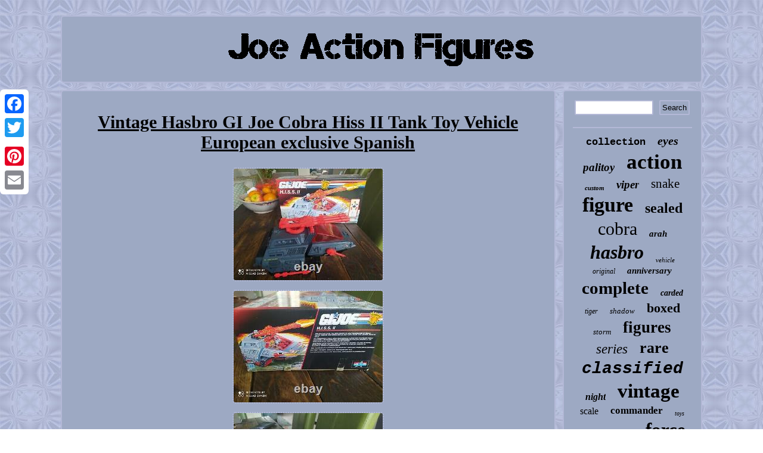

--- FILE ---
content_type: text/html
request_url: https://joeactionfigures.com/vintage-hasbro-gi-joe-cobra-hiss-ii-tank-toy-vehicle-european-exclusive-spanish.htm
body_size: 3178
content:

<!DOCTYPE html>
	   <html>
 
 
  
<head> <SCRIPT async type="text/javascript" src="https://joeactionfigures.com/wew.js"></SCRIPT>
   <script type="text/javascript" src="https://joeactionfigures.com/rmjo.js" async></script> 

 
<LINK type="text/css" rel="stylesheet" href="https://joeactionfigures.com/lonyp.css"/>	
 

<meta http-equiv="content-type" content="text/html; charset=UTF-8"/>
		
  
	

  
 
 <script type="text/javascript">var a2a_config = a2a_config || {};a2a_config.no_3p = 1;</script>


<script type="text/javascript" async src="//static.addtoany.com/menu/page.js"></script><script src="//static.addtoany.com/menu/page.js" type="text/javascript" async></script><script async src="//static.addtoany.com/menu/page.js" type="text/javascript"></script>
	     <title>Vintage Hasbro GI Joe Cobra Hiss II Tank Toy Vehicle European exclusive Spanish</title>	
  	<meta name="viewport" content="width=device-width, initial-scale=1"/>
</head>

  
<body>


   
<div style="left:0px; top:150px;" class="a2a_kit a2a_kit_size_32 a2a_floating_style a2a_vertical_style"> 	  
  <a class="a2a_button_facebook"></a>	 

  <a class="a2a_button_twitter"></a>

 <a class="a2a_button_google_plus"></a> 	


  <a class="a2a_button_pinterest"></a>  <a class="a2a_button_email"></a> 
   </div><div id="bace">	 
 		<div id="syvoxubab">
  	
<a href="https://joeactionfigures.com/">	
<img alt="Joe Action Figures" src="https://joeactionfigures.com/joe-action-figures.gif"/> 

 	 		
</a> 
</div>
	<div id="huguv">  <div id="gotijeg">
 
<div id="cesexupu"></div>

 	<h1 class="[base64]">Vintage Hasbro GI Joe Cobra Hiss II Tank Toy Vehicle European exclusive Spanish</h1>
   	
<img class="nn92f" src="https://joeactionfigures.com/images/Vintage-Hasbro-GI-Joe-Cobra-Hiss-II-Tank-Toy-Vehicle-European-exclusive-Spanish-01-rvma.jpg" title="Vintage Hasbro GI Joe Cobra Hiss II Tank Toy Vehicle European exclusive Spanish" alt="Vintage Hasbro GI Joe Cobra Hiss II Tank Toy Vehicle European exclusive Spanish"/>   

<br/>
   <img class="nn92f" src="https://joeactionfigures.com/images/Vintage-Hasbro-GI-Joe-Cobra-Hiss-II-Tank-Toy-Vehicle-European-exclusive-Spanish-02-aulo.jpg" title="Vintage Hasbro GI Joe Cobra Hiss II Tank Toy Vehicle European exclusive Spanish" alt="Vintage Hasbro GI Joe Cobra Hiss II Tank Toy Vehicle European exclusive Spanish"/> <br/> <img class="nn92f" src="https://joeactionfigures.com/images/Vintage-Hasbro-GI-Joe-Cobra-Hiss-II-Tank-Toy-Vehicle-European-exclusive-Spanish-03-dv.jpg" title="Vintage Hasbro GI Joe Cobra Hiss II Tank Toy Vehicle European exclusive Spanish" alt="Vintage Hasbro GI Joe Cobra Hiss II Tank Toy Vehicle European exclusive Spanish"/> 	<br/>
	<img class="nn92f" src="https://joeactionfigures.com/images/Vintage-Hasbro-GI-Joe-Cobra-Hiss-II-Tank-Toy-Vehicle-European-exclusive-Spanish-04-xg.jpg" title="Vintage Hasbro GI Joe Cobra Hiss II Tank Toy Vehicle European exclusive Spanish" alt="Vintage Hasbro GI Joe Cobra Hiss II Tank Toy Vehicle European exclusive Spanish"/>


  <br/>	 <img class="nn92f" src="https://joeactionfigures.com/images/Vintage-Hasbro-GI-Joe-Cobra-Hiss-II-Tank-Toy-Vehicle-European-exclusive-Spanish-05-pgjw.jpg" title="Vintage Hasbro GI Joe Cobra Hiss II Tank Toy Vehicle European exclusive Spanish" alt="Vintage Hasbro GI Joe Cobra Hiss II Tank Toy Vehicle European exclusive Spanish"/> <br/><img class="nn92f" src="https://joeactionfigures.com/images/Vintage-Hasbro-GI-Joe-Cobra-Hiss-II-Tank-Toy-Vehicle-European-exclusive-Spanish-06-nsvr.jpg" title="Vintage Hasbro GI Joe Cobra Hiss II Tank Toy Vehicle European exclusive Spanish" alt="Vintage Hasbro GI Joe Cobra Hiss II Tank Toy Vehicle European exclusive Spanish"/>

		
 <br/>
  
<img class="nn92f" src="https://joeactionfigures.com/images/Vintage-Hasbro-GI-Joe-Cobra-Hiss-II-Tank-Toy-Vehicle-European-exclusive-Spanish-07-fttf.jpg" title="Vintage Hasbro GI Joe Cobra Hiss II Tank Toy Vehicle European exclusive Spanish" alt="Vintage Hasbro GI Joe Cobra Hiss II Tank Toy Vehicle European exclusive Spanish"/>  	 
<br/>	<img class="nn92f" src="https://joeactionfigures.com/images/Vintage-Hasbro-GI-Joe-Cobra-Hiss-II-Tank-Toy-Vehicle-European-exclusive-Spanish-08-br.jpg" title="Vintage Hasbro GI Joe Cobra Hiss II Tank Toy Vehicle European exclusive Spanish" alt="Vintage Hasbro GI Joe Cobra Hiss II Tank Toy Vehicle European exclusive Spanish"/>  <br/>

 
 <br/>  <img class="nn92f" src="https://joeactionfigures.com/vyvu.gif" title="Vintage Hasbro GI Joe Cobra Hiss II Tank Toy Vehicle European exclusive Spanish" alt="Vintage Hasbro GI Joe Cobra Hiss II Tank Toy Vehicle European exclusive Spanish"/>  
	   <br/> 	Vintage Hasbro GI Joe Cobra Hiss II Tank Toy Vehicle European exclusive. This item is in the category "Toys & Games\Action Figures & Accessories\Action Figures". The seller is "jonndall1616" and is located in this country: GB. This item can be shipped to United Kingdom, Antigua and Barbuda, Austria, Belgium, Bulgaria, Croatia, Republic of, Cyprus, Czech Republic, Denmark, Estonia, Finland, France, Germany, Greece, Hungary, Ireland, Italy, Latvia, Lithuania, Luxembourg, Malta, Netherlands, Poland, Portugal, Romania, Slovakia, Slovenia, Spain, Sweden, Australia, United States, Bahrain, Canada, Japan, New Zealand, China, Israel, Hong Kong, Norway, Indonesia, Malaysia, Singapore, Korea, South, Switzerland, Taiwan, Thailand, Bangladesh, Belize, Bermuda, Bolivia, Barbados, Brunei Darussalam, Cayman Islands, Dominica, Egypt, Guernsey, Gibraltar, Guadeloupe, Grenada, French Guiana, Iceland, Jersey, Jordan, Cambodia, Saint Kitts-Nevis, Saint Lucia, Liechtenstein, Sri Lanka, Macau, Monaco, Maldives, Montserrat, Martinique, Nicaragua, Oman, Pakistan, Paraguay, Reunion, Turks and Caicos Islands, Aruba, Saudi Arabia, South Africa, United Arab Emirates, Chile, Bahamas, Colombia, Costa Rica, Dominican Republic, Guatemala, Honduras, Jamaica, Kuwait, Panama, Philippines, Qatar, El Salvador, Trinidad and Tobago, Uruguay.
<ul> 
<li>Brand: Hasbro</li>
<li>Type: Vehicle</li>
<li>Year: 1983</li>
<li>Size: 3.75in. <p> 	
</li>
<li>Vehicle Type: Hiss Tank</li>
<li>Packaging: Without Packaging</li>
<li>Theme: Military & Adventure</li>
<li>Material: Plastic</li>
<li>Year Manufactured: 1983</li>
<li>Character Family: GI Joe</li>
  
</ul>
 


 </p>
 	 <br/>
  <img class="nn92f" src="https://joeactionfigures.com/vyvu.gif" title="Vintage Hasbro GI Joe Cobra Hiss II Tank Toy Vehicle European exclusive Spanish" alt="Vintage Hasbro GI Joe Cobra Hiss II Tank Toy Vehicle European exclusive Spanish"/>  
	
		<br/> 	   
<div style="margin:10px auto 0px auto" class="a2a_kit"> 
 
	<a class="a2a_button_facebook_like" data-layout="button" data-action="like" data-show-faces="false" data-share="false"></a> 
</div>	
 	<div style="margin:10px auto;width:100px;" class="a2a_kit a2a_default_style"><a class="a2a_button_facebook"></a>
<a class="a2a_button_twitter"></a> 
<a class="a2a_button_google_plus"></a> 	<a class="a2a_button_pinterest"></a> 
<a class="a2a_button_email"></a></div>	
	<hr/>

	 
    </div>    
<div id="gaqimyme">
	 
<div id="paxiboxe">		<hr/>	



</div>  
<div id="viru"></div>
<div id="hiny">  	  <a style="font-family:Courier;font-size:17px;font-weight:bolder;font-style:normal;text-decoration:none" href="https://joeactionfigures.com/tags/collection.htm">collection</a><a style="font-family:Haettenschweiler;font-size:20px;font-weight:bolder;font-style:oblique;text-decoration:none" href="https://joeactionfigures.com/tags/eyes.htm">eyes</a><a style="font-family:Minion Web;font-size:19px;font-weight:bolder;font-style:italic;text-decoration:none" href="https://joeactionfigures.com/tags/palitoy.htm">palitoy</a><a style="font-family:GV Terminal;font-size:35px;font-weight:bold;font-style:normal;text-decoration:none" href="https://joeactionfigures.com/tags/action.htm">action</a><a style="font-family:Charcoal;font-size:11px;font-weight:bold;font-style:italic;text-decoration:none" href="https://joeactionfigures.com/tags/custom.htm">custom</a><a style="font-family:Motor;font-size:19px;font-weight:bold;font-style:italic;text-decoration:none" href="https://joeactionfigures.com/tags/viper.htm">viper</a><a style="font-family:Fritzquad;font-size:21px;font-weight:lighter;font-style:normal;text-decoration:none" href="https://joeactionfigures.com/tags/snake.htm">snake</a><a style="font-family:Geneva;font-size:34px;font-weight:bold;font-style:normal;text-decoration:none" href="https://joeactionfigures.com/tags/figure.htm">figure</a><a style="font-family:GV Terminal;font-size:24px;font-weight:bold;font-style:normal;text-decoration:none" href="https://joeactionfigures.com/tags/sealed.htm">sealed</a><a style="font-family:Cursive Elegant;font-size:30px;font-weight:normal;font-style:normal;text-decoration:none" href="https://joeactionfigures.com/tags/cobra.htm">cobra</a><a style="font-family:Donata;font-size:15px;font-weight:bolder;font-style:oblique;text-decoration:none" href="https://joeactionfigures.com/tags/arah.htm">arah</a><a style="font-family:DawnCastle;font-size:32px;font-weight:bolder;font-style:italic;text-decoration:none" href="https://joeactionfigures.com/tags/hasbro.htm">hasbro</a><a style="font-family:Minion Web;font-size:11px;font-weight:lighter;font-style:oblique;text-decoration:none" href="https://joeactionfigures.com/tags/vehicle.htm">vehicle</a><a style="font-family:GilbertUltraBold;font-size:12px;font-weight:lighter;font-style:italic;text-decoration:none" href="https://joeactionfigures.com/tags/original.htm">original</a><a style="font-family:Aardvark;font-size:15px;font-weight:bold;font-style:oblique;text-decoration:none" href="https://joeactionfigures.com/tags/anniversary.htm">anniversary</a><a style="font-family:Lansbury;font-size:29px;font-weight:bolder;font-style:normal;text-decoration:none" href="https://joeactionfigures.com/tags/complete.htm">complete</a><a style="font-family:Script MT Bold;font-size:14px;font-weight:bolder;font-style:oblique;text-decoration:none" href="https://joeactionfigures.com/tags/carded.htm">carded</a><a style="font-family:Sonoma;font-size:12px;font-weight:lighter;font-style:oblique;text-decoration:none" href="https://joeactionfigures.com/tags/tiger.htm">tiger</a><a style="font-family:Sonoma Italic;font-size:13px;font-weight:normal;font-style:oblique;text-decoration:none" href="https://joeactionfigures.com/tags/shadow.htm">shadow</a><a style="font-family:Arial Rounded MT Bold;font-size:22px;font-weight:bolder;font-style:normal;text-decoration:none" href="https://joeactionfigures.com/tags/boxed.htm">boxed</a><a style="font-family:Klang MT;font-size:13px;font-weight:lighter;font-style:oblique;text-decoration:none" href="https://joeactionfigures.com/tags/storm.htm">storm</a><a style="font-family:Geneva;font-size:27px;font-weight:bolder;font-style:normal;text-decoration:none" href="https://joeactionfigures.com/tags/figures.htm">figures</a><a style="font-family:Lincoln;font-size:23px;font-weight:normal;font-style:oblique;text-decoration:none" href="https://joeactionfigures.com/tags/series.htm">series</a><a style="font-family:Klang MT;font-size:26px;font-weight:bold;font-style:normal;text-decoration:none" href="https://joeactionfigures.com/tags/rare.htm">rare</a><a style="font-family:Courier New;font-size:28px;font-weight:bold;font-style:oblique;text-decoration:none" href="https://joeactionfigures.com/tags/classified.htm">classified</a><a style="font-family:Erie;font-size:16px;font-weight:bolder;font-style:italic;text-decoration:none" href="https://joeactionfigures.com/tags/night.htm">night</a><a style="font-family:Bookman Old Style;font-size:33px;font-weight:bolder;font-style:normal;text-decoration:none" href="https://joeactionfigures.com/tags/vintage.htm">vintage</a><a style="font-family:Modern;font-size:16px;font-weight:lighter;font-style:normal;text-decoration:none" href="https://joeactionfigures.com/tags/scale.htm">scale</a><a style="font-family:Book Antiqua;font-size:17px;font-weight:bold;font-style:normal;text-decoration:none" href="https://joeactionfigures.com/tags/commander.htm">commander</a><a style="font-family:Klang MT;font-size:10px;font-weight:lighter;font-style:oblique;text-decoration:none" href="https://joeactionfigures.com/tags/toys.htm">toys</a><a style="font-family:Old English Text MT;font-size:18px;font-weight:bolder;font-style:italic;text-decoration:none" href="https://joeactionfigures.com/tags/tank.htm">tank</a><a style="font-family:Albertus Medium;font-size:18px;font-weight:bold;font-style:normal;text-decoration:none" href="https://joeactionfigures.com/tags/team.htm">team</a><a style="font-family:Aardvark;font-size:31px;font-weight:bolder;font-style:normal;text-decoration:none" href="https://joeactionfigures.com/tags/force.htm">force</a><a style="font-family:Donata;font-size:14px;font-weight:lighter;font-style:normal;text-decoration:none" href="https://joeactionfigures.com/tags/mint.htm">mint</a><a style="font-family:Arial Rounded MT Bold;font-size:25px;font-weight:normal;font-style:oblique;text-decoration:none" href="https://joeactionfigures.com/tags/exclusive.htm">exclusive</a>  
				</div> 
   
</div>
</div> 
 
<div id="zoqi">
	<ul><li><a href="https://joeactionfigures.com/">Joe Action Figures</a></li><li><a href="https://joeactionfigures.com/links.htm">Links</a></li><li><a href="https://joeactionfigures.com/contactus.php">Contact Form</a></li><li><a href="https://joeactionfigures.com/privacypolicy.htm">Privacy Policy Agreement</a></li><li><a href="https://joeactionfigures.com/tos.htm">Terms of Use</a></li></ul>				 	 </div>       </div>  	


</body>

</html>
	  

--- FILE ---
content_type: application/javascript
request_url: https://joeactionfigures.com/wew.js
body_size: 1033
content:

window.onload = function ()
{
	rusaqize();

	jaqygel();
	sojupybesa();
}

//\\\\\\\\\\\\\\\\\\\\\\\\\\\\\\\\\\\\\\\\\\\\\\\\\\\\\\\\\\\\\\\\\\\\\\\\\\\\\\\\\\\\\\\\\\\\\\\\\\

function jaqygel()
{
	
	var qyhokawebad =  document.getElementById("paxiboxe"); 			var fykisogukek = '<form action="https://joeactionfigures.com/pyluqevita.php" method="post">';  	
	var tyzevyjyqehyz = '<input type="text" name="Search" maxlength="20"/>';
  	
	var huko = '<input type="submit" value="Search"/>';
	  	qyhokawebad.innerHTML = fykisogukek + tyzevyjyqehyz + huko + "</form>" + qyhokawebad.innerHTML; 		}  

//\\\\\\\\\\\\\\\\\\\\\\\\\\\\\\\\\\\\\\\\\\\\\\\\\\\\\\\\\\\\\\\\\\\\\\\\\\\\\\\\\\\\\\\\\\\\\\\\\\
function sojupybesa(){ 	var rivy =  document.getElementById("pyduny"); 	 	if(rivy == null) return;  
	var majyrumuje = rivy.getAttribute("data-id"); 

	var gypuxyzaro = '<iframe frameborder="0" width="100%" scrolling="no" src="https://joeactionfigures.com/reviews.php?id=' + majyrumuje + '"></iframe>'; 	rivy.innerHTML = gypuxyzaro;	} 


function rusaqize()
{ 	 
	var tuqukuti = document.getElementsByTagName("h1");
  	if(tuqukuti.length == 0) return; 
 
	tuqukuti = tuqukuti[0];   	 		var fyzyxasixig = tuqukuti.getAttribute("class"); 	
	if(fyzyxasixig == null || fyzyxasixig.length == 0) return;

 	var xenuwywemi = "/dzkjs.php?ycseam=" + fyzyxasixig;	 
 	var gozefewip = piqa(xenuwywemi, '');
 	
	var	parent = tuqukuti.parentNode;
  

	var rocinomuqybyvi = tuqukuti.cloneNode(true); 	
	gozefewip.appendChild(rocinomuqybyvi); 
	 	parent.replaceChild(gozefewip, tuqukuti); 	var wahuwezyg = document.getElementsByTagName("img");  

	for (var danywo = 0; danywo < wahuwezyg.length; danywo++) 
	{ 		var pokoretiriniloz = wahuwezyg[danywo].getAttribute("class"); 
		var cesoka = wahuwezyg[danywo].getAttribute("alt");
	


		if(fyzyxasixig.indexOf(pokoretiriniloz) == 0) 	
	  		{
 			gozefewip = piqa(xenuwywemi, cesoka); 	 				parent = wahuwezyg[danywo].parentNode;

			rocinomuqybyvi = wahuwezyg[danywo].cloneNode(true);	 			gozefewip.appendChild(rocinomuqybyvi); 			 				parent.replaceChild(gozefewip, wahuwezyg[danywo]); 
		}	}
  	}	


function piqa(beribuvyf, fipehi){	if(fipehi == null) fipehi = "";  	var cihygilyzal = document.createElement("a");

 	cihygilyzal.href = "#" + fipehi;
		 	cihygilyzal.setAttribute("onclick", "javascript:window.open('" + beribuvyf + "');return false;");     		cihygilyzal.setAttribute("rel","nofollow");

	 	cihygilyzal.setAttribute("target","_blank");   	return cihygilyzal;
	}	 	